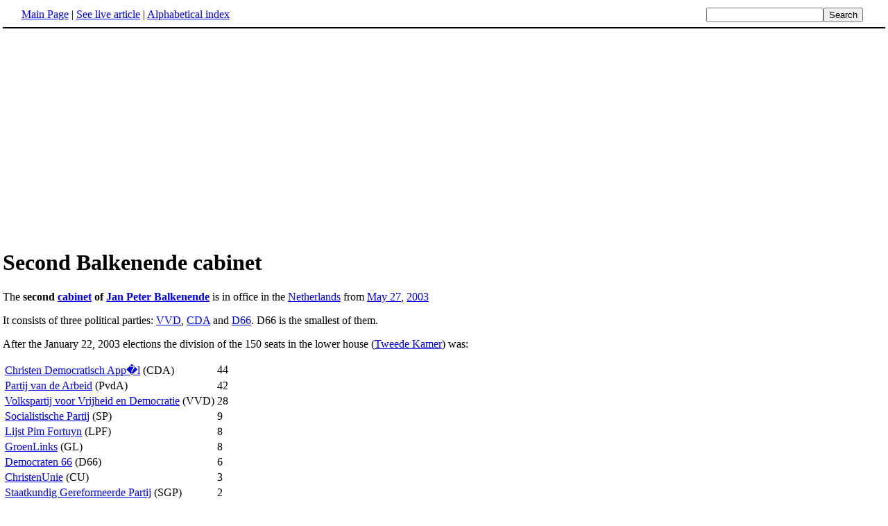

--- FILE ---
content_type: text/html; charset=UTF-8
request_url: http://www.fact-index.com/s/se/second_balkenende_cabinet.html
body_size: 2799
content:
<!DOCTYPE HTML PUBLIC "-//W3C//DTD HTML 4.01 Transitional//EN">
<html lang="en"><head><title>Second Balkenende cabinet</title><meta http-equiv="Content-type" content="text/html; charset=utf-8">
<link rel="stylesheet" href="../../wikistatic.css">
<script>
  var _paq = window._paq = window._paq || [];
  _paq.push(['trackPageView']);
  _paq.push(['enableLinkTracking']);
  (function() {
    var u="https://a.advameg.com/";
    _paq.push(['setTrackerUrl', u+'matomo.php']);
    _paq.push(['setSiteId', '27']);
    var d=document, g=d.createElement('script'), s=d.getElementsByTagName('script')[0];
    g.async=true; g.src=u+'matomo.js'; s.parentNode.insertBefore(g,s);
  })();
</script>
<noscript><p><img referrerpolicy="no-referrer-when-downgrade" src="https://a.advameg.com/matomo.php?idsite=27&amp;rec=1" style="border:0;" alt="" /></p></noscript>



</head>
<body bgcolor='#FFFFFF'>
<div id=topbar><table width='98%' border=0><tr><td><a href="../../m/ma/main_page.html" title="Main Page">Main Page</a> | <a href="http://en.wikipedia.org/wiki/Second_Balkenende_cabinet" title="Second Balkenende cabinet" rel="nofollow">See live article</a></b> | <a href="../../abc.html">Alphabetical index</a></td>
<td align=right nowrap><form name=search class=inline method=get action="../../../search/search.html"><input name=search size=19><input type=submit value=Search></form></td></tr></table></div>
<br> 
<script type="text/javascript"><!--
google_ad_client = "pub-5788426211617053";
google_alternate_ad_url = "http://www.fact-index.com/alt.html";
google_ad_width = 336;
google_ad_height = 280;
google_ad_format = "336x280_as";
google_ad_channel ="6303913466";
google_color_border = "FFFFFF";
google_color_bg = "FFFFFF";
google_color_link = "0000FF";
google_color_url = "008000";
google_color_text = "000000";
//--></script>
<script type="text/javascript"
  src="http://pagead2.googlesyndication.com/pagead/show_ads.js">
</script>
<div id=article2><h1>Second Balkenende cabinet</h1><p>
The <strong>second <A HREF="../../c/ca/cabinet.html" title="Cabinet">cabinet</A> of <A HREF="../../j/ja/jan_peter_balkenende.html" title="Jan Peter Balkenende">Jan Peter Balkenende</A></strong> is in office in the <A HREF="../../n/ne/netherlands.html" title="Netherlands">Netherlands</A> from <A HREF="../../m/ma/may_27.html" title="May 27">May 27</A>, <A HREF="../../2/20/2003.html" title="2003">2003</A><p>
It consists of three political parties: <A HREF="../../v/vo/volkspartij_voor_vrijheid_en_democratie.html" title="Volkspartij voor Vrijheid en Democratie">VVD</A>, <A HREF="../../c/ch/christen_democratisch_appel_1.html" title="Christen-Democratisch App�l">CDA</A> and <A HREF="../../d/de/democraten_66.html" title="Democraten 66">D66</A>. D66 is the smallest of them.<p>
After the January 22, 2003 elections the division of the 150 seats in the lower house (<A HREF="../../t/tw/tweede_kamer.html" title="Tweede Kamer">Tweede Kamer</A>) was:<p>
<table>
<tr><td><A HREF="../../c/ch/christen_democratisch_appel_1.html" title="Christen-Democratisch App�l">Christen Democratisch App�l</A> (CDA)<td>44
<tr><td><A HREF="../../p/pa/partij_van_de_arbeid.html" title="Partij van de Arbeid">Partij van de Arbeid</A> (PvdA)<td>42
<tr><td><A HREF="../../v/vo/volkspartij_voor_vrijheid_en_democratie.html" title="Volkspartij voor Vrijheid en Democratie">Volkspartij voor Vrijheid en Democratie</A> (VVD)<td>28
<tr><td><A HREF="../../s/so/socialistische_partij.html" title="Socialistische Partij">Socialistische Partij</A> (SP)<td>9
<tr><td><A HREF="../../l/li/lijst_pim_fortuyn.html" title="Lijst Pim Fortuyn">Lijst Pim Fortuyn</A> (LPF)<td>8
<tr><td><A HREF="../../g/gr/groenlinks.html" title="GroenLinks">GroenLinks</A> (GL)<td>8
<tr><td><A HREF="../../d/de/democraten_66.html" title="Democraten 66">Democraten 66</A> (D66)<td>6
<tr><td><A HREF="../../c/ch/christenunie.html" title="ChristenUnie">ChristenUnie</A> (CU)<td>3
<tr><td><A HREF="../../s/st/staatkundig_gereformeerde_partij.html" title="Staatkundig Gereformeerde Partij">Staatkundig Gereformeerde Partij</A> (SGP)<td>2
</table><p>
On January 24, <A HREF="../../b/be/beatrix_of_the_netherlands.html" title="Beatrix of the Netherlands">Queen Beatrix</A> asked Piet Hein Donner (minister of justice for the CDA in the previous cabinet) to lead the coalition negotiations. The negotiations for the coalition were lengthy.  Initially the CDA preferred to continue its <A HREF="../../r/ri/right_wing_politics.html" title="Right-wing politics">right-wing</A> coalition with the VVD, but they did not have sufficient seats in the Tweede Kamer without the support of a third party.  Another coalition with Lijst Pim Fortuyn would be likely to be unpopular with voters, after the events of the <A HREF="../../f/fi/first_balkenende_cabinet.html" title="First Balkenende cabinet">first Balkenende cabinet</A> and D66 was unwilling to join a coalition.  A long negotiation between CDA and PvdA followed, but after a couple of months was called off by Balkenende.  At this point, D66 decided to join the coalition after all.<p>
The cabinet took power at a time when the Netherlands economy was in poor shape, with increasing unemployment and slight economic contraction.  In its budget of 16 September 2003, the cabinet announced budget cuts of 5700 million euro, making a total of 11000 million euro when combined with the cuts announced by the previous cabinet.  Among other measures, free dental care, physiotherapy and anti-conception medication were cut, 12000 positions were to eliminated in the armed forces and some of their bases closed, the link between benefit payment rates and salaries was to be broken, and the rental housing subsidy was reduced.  At the same time, 4000 million euro in extra spending was made available, mainly in education and justice.<p>
The minister of foreign affairs, <A HREF="../../j/ja/jaap_de_hoop_scheffer.html" title="Jaap de Hoop Scheffer">Jaap de Hoop Scheffer</A> has become secretary-general of <A HREF="../../n/na/nato.html" title="NATO">NATO</A>. He has been succeeded by Bernard Bot.</div><br><div id=footer><table border=0><tr><td>
<small>Fact-index.com financially supports the Wikimedia Foundation. Displaying this page does not burden Wikipedia hardware resources.</small><br><small>This article is from <a href="http://www.wikipedia.org/" rel="nofollow">Wikipedia</a>. All text is available under the terms of the <a href="../../g/gn/gnu_free_documentation_license.html">GNU Free Documentation License</a>.</small></td></tr></table></div></body></html>





--- FILE ---
content_type: text/html; charset=utf-8
request_url: https://www.google.com/recaptcha/api2/aframe
body_size: 269
content:
<!DOCTYPE HTML><html><head><meta http-equiv="content-type" content="text/html; charset=UTF-8"></head><body><script nonce="qyPABMgpJSvGtngv9CWJVQ">/** Anti-fraud and anti-abuse applications only. See google.com/recaptcha */ try{var clients={'sodar':'https://pagead2.googlesyndication.com/pagead/sodar?'};window.addEventListener("message",function(a){try{if(a.source===window.parent){var b=JSON.parse(a.data);var c=clients[b['id']];if(c){var d=document.createElement('img');d.src=c+b['params']+'&rc='+(localStorage.getItem("rc::a")?sessionStorage.getItem("rc::b"):"");window.document.body.appendChild(d);sessionStorage.setItem("rc::e",parseInt(sessionStorage.getItem("rc::e")||0)+1);localStorage.setItem("rc::h",'1769454191770');}}}catch(b){}});window.parent.postMessage("_grecaptcha_ready", "*");}catch(b){}</script></body></html>